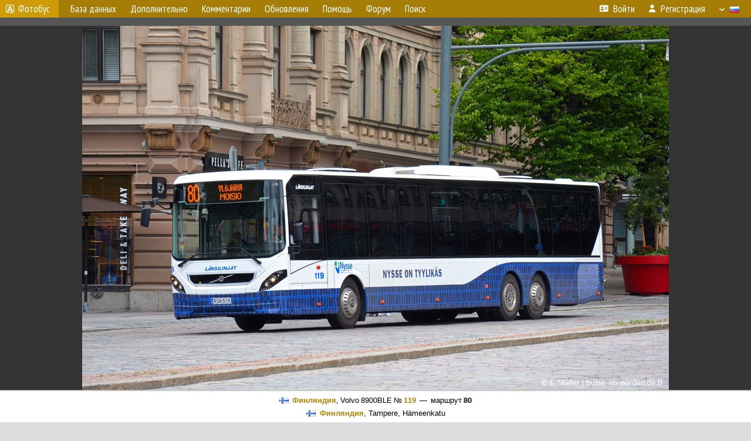

--- FILE ---
content_type: text/html; charset=UTF-8
request_url: http://fotobus.msk.ru/photo/3167803/?vid=1795884
body_size: 6999
content:
<!DOCTYPE html>
<html lang="ru">
<head>
<meta http-equiv="content-type" content="text/html;charset=UTF-8">
<meta name="description" content="Крупнейшая фотогалерея автобусного транспорта России и мира. Базы подвижного состава.">
<meta name="keywords" content="автобус фотогалерея городской транспорт фотографии междугородний транспорт база данных подвижной состав">
<meta name="theme-color" content="#cd9b08">
<meta property="og:title" content="Финляндия, Volvo 8900BLE № 119 — Фото">
<meta name="viewport" content="width=1000,user-scalable=yes">
<title>Финляндия, Volvo 8900BLE № 119 — Фото — Автобусный транспорт</title>
<link rel="alternate" hreflang="x-default" href="https://fotobus.msk.ru/photo/3167803/?vid=1795884">
<link rel="alternate" hreflang="ru" href="https://fotobus.msk.ru/photo/3167803/?vid=1795884&amp;lang=ru">
<link rel="alternate" hreflang="be" href="https://fotobus.msk.ru/photo/3167803/?vid=1795884&amp;lang=be">
<link rel="alternate" hreflang="uk" href="https://fotobus.msk.ru/photo/3167803/?vid=1795884&amp;lang=uk">
<link rel="alternate" hreflang="kk" href="https://fotobus.msk.ru/photo/3167803/?vid=1795884&amp;lang=kk">
<link rel="alternate" hreflang="pl" href="https://fotobus.msk.ru/photo/3167803/?vid=1795884&amp;lang=pl">
<link rel="alternate" hreflang="cs" href="https://fotobus.msk.ru/photo/3167803/?vid=1795884&amp;lang=cs">
<link rel="alternate" hreflang="en" href="https://fotobus.msk.ru/photo/3167803/?vid=1795884&amp;lang=en">
<link rel="alternate" hreflang="es" href="https://fotobus.msk.ru/photo/3167803/?vid=1795884&amp;lang=es">
<link rel="alternate" hreflang="de" href="https://fotobus.msk.ru/photo/3167803/?vid=1795884&amp;lang=de">
<link rel="alternate" hreflang="lt" href="https://fotobus.msk.ru/photo/3167803/?vid=1795884&amp;lang=lt">
<link rel="alternate" hreflang="lv" href="https://fotobus.msk.ru/photo/3167803/?vid=1795884&amp;lang=lv">
<link rel="alternate" hreflang="hu" href="https://fotobus.msk.ru/photo/3167803/?vid=1795884&amp;lang=hu">
<link rel="alternate" hreflang="el" href="https://fotobus.msk.ru/photo/3167803/?vid=1795884&amp;lang=el">
<link rel="shortcut icon" type="image/png" href="//fotobus.msk.ru/img/icons/fb_16.png">
<link rel="icon" type="image/png" href="//fotobus.msk.ru/img/icons/fb_16.png">
<link rel="apple-touch-icon" sizes="57x57" href="/img/icons/fb_57.png">
<link rel="apple-touch-icon" sizes="72x72" href="/img/icons/fb_72.png">
<link rel="apple-touch-icon" sizes="76x76" href="/img/icons/fb_76.png">
<link rel="apple-touch-icon" sizes="114x114" href="/img/icons/fb_114.png">
<link rel="apple-touch-icon" sizes="120x120" href="/img/icons/fb_120.png">
<link rel="apple-touch-icon" sizes="144x144" href="/img/icons/fb_144.png">
<link rel="apple-touch-icon" sizes="152x152" href="/img/icons/fb_152.png">
<link rel="shortcut icon" sizes="196x196" href="/img/icons/fb_512.png">
<link rel="shortcut icon" sizes="128x128" href="/img/icons/fb_128.png">
<link rel="shortcut icon" sizes="96x96" href="/img/icons/fb_96.png">
<link rel="shortcut icon" sizes="72x72" href="/img/icons/fb_72.png">
<link rel="shortcut icon" sizes="48x48" href="/img/icons/fb_48.png">
<link rel="shortcut icon" sizes="32x32" href="/img/icons/fb_32.png">
<link rel="shortcut icon" sizes="16x16" href="/img/icons/fb_16.png">
<link rel="preconnect" href="https://fonts.googleapis.com">
<link rel="preconnect" href="https://fonts.gstatic.com" crossorigin>
<link href="https://fonts.googleapis.com/css2?family=PT+Sans+Narrow:wght@400;700&amp;display=swap" rel="stylesheet">
<link rel="stylesheet" href="/css/fontawesome/css/all.min.css?1649450942">
<link rel="stylesheet" href="/css/style.css?1758309865">
<link rel="stylesheet" href="/css/desktop.css?1704281051">
<link rel="stylesheet" href="/css/photo.css?1702737947">
<link rel="stylesheet" href="/css/comments.css?1709572146">
<script src="https://unpkg.com/leaflet@1.3.4/dist/leaflet.js" integrity="sha512-nMMmRyTVoLYqjP9hrbed9S+FzjZHW5gY1TWCHA5ckwXZBadntCNs8kEqAWdrb9O7rxbCaA4lKTIWjDXZxflOcA==" crossorigin=""></script>
<script src="/js/jquery.js?1507064400"></script>
<script src="/js/jquery.lazy.min.js?1595590838"></script>
<script src="/js/core.js?1769256691"></script>
<script src="/js/map.js?1693216607"></script>
<script src="/photo.js?1709641410"></script>
<script src="/comments.js?1705518204"></script>
<meta property="og:image" content="https://fotobus.msk.ru/photo/31/67/80/3167803.jpg">
<script async src="//pagead2.googlesyndication.com/pagead/js/adsbygoogle.js"></script>
<script>
(adsbygoogle = window.adsbygoogle || []).push({
google_ad_client: "ca-pub-123456789",
enable_page_level_ads: true
});
</script>

<!-- Yandex.Metrika counter -->
<script >
   (function(m,e,t,r,i,k,a){m[i]=m[i]||function(){(m[i].a=m[i].a||[]).push(arguments)};
   m[i].l=1*new Date();k=e.createElement(t),a=e.getElementsByTagName(t)[0],k.async=1,k.src=r,a.parentNode.insertBefore(k,a)})
   (window, document, "script", "https://mc.yandex.ru/metrika/tag.js", "ym");

   ym(51791999, "init", {
        id:51791999,
        clickmap:true,
        trackLinks:true,
        accurateTrackBounce:true
   });
</script>
<!-- /Yandex.Metrika counter -->
</head>

<body>
<noscript><div><img src="https://mc.yandex.ru/watch/51791999" style="position:absolute; left:-9999px;" alt="" /></div></noscript>
<div id="backgr"></div>
<table class="tmain">
<tr><td class="mm-bar">
<a id="title-small" href="/"><img src="/img/fb_s.png"> Фотобус</a><ul class="mm mm-level-1"><li><a href="#" onclick="return false" class="mm-item"><span class="mm-label">База данных</span></a><div><ul class="mm-level-2"><li><a href="/models.php" class="mm-item"><span class="mm-label">Модели</span></a></li><li><a href="/#countries" class="mm-item"><span class="mm-label">Страны и регионы</span></a></li></ul></div></li><li><a href="#" onclick="return false" class="mm-item"><span class="mm-label">Дополнительно</span></a><div><ul class="mm-level-2"><li><a href="/news.php" class="mm-item"><span class="mm-label">Новости и хронология</span></a></li><li><a href="/misc/" class="mm-item"><span class="mm-label">Разные фотогалереи</span></a></li><li><a href="/links.php" class="mm-item"><span class="mm-label">Ссылки</span></a></li></ul></div></li><li><a href="/comments.php" class="mm-item"><span class="mm-label">Комментарии</span></a></li><li><a href="#" onclick="return false" class="mm-item"><span class="mm-label">Обновления</span></a><div><ul class="mm-level-2"><li><a href="/update.php?time=24" class="mm-item"><span class="mm-label">Новые фотографии</span></a></li><li><a href="/feed.php" class="mm-item"><span class="mm-label">Лента обновлений</span></a></li><li><a href="/update.php" class="mm-item"><span class="mm-label">Архив обновлений по датам</span></a></li></ul></div></li><li><a href="#" onclick="return false" class="mm-item"><span class="mm-label">Помощь</span></a><div><ul class="mm-level-2"><li><a href="/rules/" class="mm-item"><span class="mm-label">Правила сайта</span></a></li><li><a href="/rules/pub/" class="mm-item"><span class="mm-label">Критерии отбора фотографий</span></a></li><li><a href="/rules/photo/" class="mm-item"><span class="mm-label">Правила подписи фотографий</span></a></li><li><a href="/rules/reasons/" class="mm-item"><span class="mm-label">Замечания к фотографиям</span></a></li></ul></div></li><li><a href="//forum.fotobus.msk.ru" class="mm-item"><span class="mm-label">Форум</span></a></li><li><a href="/search.php" class="mm-item"><span class="mm-label">Поиск</span></a><div><ul class="mm-level-2"><li><a href="/search.php" class="mm-item"><span class="mm-label">Поиск фотографий</span></a></li><li><a href="/vsearch.php" class="mm-item"><span class="mm-label">Поиск ТС</span></a></li><li><a href="/csearch.php" class="mm-item"><span class="mm-label">Поиск комментариев</span></a></li><li><a href="/authors.php" class="mm-item"><span class="mm-label">Поиск авторов</span></a></li></ul></div></li><li class="mm-pad-right"><a href="/login.php" class="mm-item"><span class="mm-icon"><i class="fas fa-xs fa-address-card"></i></span><span class="mm-label">Войти</span></a></li><li><a href="/register.php" class="mm-item"><span class="mm-icon"><i class="fas fa-xs fa-user"></i></span><span class="mm-label">Регистрация</span></a></li><li class="mm-lang mm-wide"><a href="#" onclick="return false" class="mm-item"><span class="mm-icon"><img src="/img/arrow.png?1" class="arrow"></span><span class="mm-label">Русский</span><span class="mm-right-icon"><img src="/img/r/1.gif"></span></a><div><ul class="mm-level-2"><li><a href="/set.php?l=ru" class="mm-item"><span class="mm-icon"><img src="/img/r/1.gif"></span><span class="mm-label">Русский</span></a></li><li><a href="/set.php?l=be" class="mm-item"><span class="mm-icon"><img src="/img/r/2.gif"></span><span class="mm-label">Беларуская</span></a></li><li><a href="/set.php?l=uk" class="mm-item"><span class="mm-icon"><img src="/img/r/3.gif"></span><span class="mm-label">Українська</span></a></li><li><a href="/set.php?l=kk" class="mm-item"><span class="mm-icon"><img src="/img/r/4.gif"></span><span class="mm-label">Қазақ тілі</span></a></li><li><a href="/set.php?l=pl" class="mm-item"><span class="mm-icon"><img src="/img/r/c/65.gif"></span><span class="mm-label">Polski</span></a></li><li><a href="/set.php?l=cs" class="mm-item"><span class="mm-icon"><img src="/img/r/c/156.gif"></span><span class="mm-label">Čeština</span></a></li><li><a href="/set.php?l=en" class="mm-item"><span class="mm-icon"><img src="/img/r/c/158.gif"></span><span class="mm-label">English</span></a></li><li><a href="/set.php?l=es" class="mm-item"><span class="mm-icon"><img src="/img/r/40.gif"></span><span class="mm-label">Español</span></a></li><li><a href="/set.php?l=de" class="mm-item"><span class="mm-icon"><img src="/img/r/c/138.gif"></span><span class="mm-label">Deutsch</span></a></li><li><a href="/set.php?l=lt" class="mm-item"><span class="mm-icon"><img src="/img/r/c/140.gif"></span><span class="mm-label">Lietuvių</span></a></li><li><a href="/set.php?l=lv" class="mm-item"><span class="mm-icon"><img src="/img/r/c/141.gif"></span><span class="mm-label">Latviešu</span></a></li><li><a href="/set.php?l=hu" class="mm-item"><span class="mm-icon"><img src="/img/r/c/147.gif"></span><span class="mm-label">Magyar</span></a></li><li><a href="/set.php?l=el" class="mm-item"><span class="mm-icon"><img src="/img/r/c/174.gif"></span><span class="mm-label">Ελληνικά</span></a></li></ul></div></li></ul>
</td></tr>
<tr><td class="main">
<center>
<script>

var pid = 3167803;
var self_p = 0;
var subscr_pro = 0;
var subscr_fav = 0;
addTexts({
	'P_CURRENT': 'Это — текущая фотография.',
	'P_MOVE_FIRST': 'Это самое первое фото',
	'P_MOVE_LAST': 'Это самое новое фото',
	'P_MOVE_ALONE_V': 'Это единственное фото ТС',
	'P_MOVE_ALONE_G': 'Это единственное фото в галерее',
	'P_QUOTE_MSG': 'Нет смысла цитировать последнее сообщение целиком.<br />Если Вы хотите процитировать часть сообщения, выделите часть текста и нажмите на ссылку ещё раз.',
	'P_QUOTE_LEN': 'Слишком длинная цитата. Пользователям будет неудобно читать такой комментарий.<br>Пожалуйста, выделите конкретное предложение, на которое вы отвечаете, и нажмите на ссылку еще раз.',
	'P_QUOTE_TXT': 'Цитата',
	'P_DEL_CONF': 'Вы действительно хотите удалить свой комментарий?',
	'P_WAIT': 'Пожалуйста, подождите...',
	'P_ADDFAV': 'Добавить фото в Избранное',
	'P_DELFAV': 'Удалить фото из Избранного',
	'P_ENTERTEXT': 'Введите текст комментария',
	'LOADING': 'Загрузка...',
	'NO_VOTES': 'Нет голосов',
	'MAP_OSM': 'Карта OpenStreetMap',
	'MAP_OSM_BW': 'Чёрно-белая карта OpenStreetMap',
	'MAP_OSM_HOT': 'Карта Humanitarian OpenStreetMap Team',
	'MAP_TOPO': 'Карта OpenTopoMap',
	'MAP_WIKIMEDIA': 'Карта Wikimedia',
	'MAP_OPNV': 'Карта ÖPNVKarte',
	'MAP_OPENPTMAP': 'Общественный транспорт от OpenPtMap',
	'MAP_RAILWAY': 'Железная дорога от OpenRailwayMap',
	'MAP_BING': 'Спутник Bing',
	'MAP_YANDEX': 'Карта Яндекс',
	'MAP_YANDSAT': 'Спутник Яндекс'
});
var showmap = true;
var lat = 61.498;
var lng = 23.7646;
var dir = 75;
var vid = 1795884;
var gid = 0;
var aid = 0;
var upd = 0;

</script>
<div style="margin:0 -20px; padding:7px; background-color:#555">
<!-- Yandex.RTB R-A-488942-3 -->
<div id="yandex_rtb_R-A-488942-3"></div>
<script type="text/javascript">
(function(w, d, n, s, t) {
w[n] = w[n] || [];
w[n].push(function() {
Ya.Context.AdvManager.render({
blockId: "R-A-488942-3",
renderTo: "yandex_rtb_R-A-488942-3",
async: true
});
});
t = d.getElementsByTagName("script")[0];
s = d.createElement("script");
s.type = "text/javascript";
s.src = "//an.yandex.ru/system/context.js";
s.async = true;
t.parentNode.insertBefore(s, t);
})(this, this.document, "yandexContextAsyncCallbacks");
</script>
</div>
<div id="photobar">
<div id="prev" title="Переход по профилю ТС"><span>&lt;</span></div>
<div id="next" title="Переход по профилю ТС"><span>&gt;</span></div>
<div style="display:inline-block">
<div id="underphoto_frame">
<div id="ph_frame">
<img id="ph" src="/photo/31/67/80/3167803.jpg" alt="Финляндия, Volvo 8900BLE № 119" title="Финляндия, Volvo 8900BLE № 119">
</div>
</div>
</div>
</div>
</div>
<script>

// Проверка на необходимость масштабирования фото
function checkPhotoSize()
{
	var photo = $('#ph');
	if (!photo.length) return;

	var w = photo[0].naturalWidth;
	var h = photo[0].naturalHeight;

	var pw = photo.width();
	var ww = $(window).width();
	var wh = $(window).height();

	if (h > w && w < ww)
		 photo.   addClass('v-zoom');
	else photo.removeClass('v-zoom');

	if (w === undefined || w == 0 || w > pw || w > ww || (h > wh && h > w))
	{
		photo.removeClass('nozoom').off('click').on('click', function()
		{
			photo.toggleClass('zoomed');
		});
	}
	else photo.addClass('nozoom').off('click');
}

// Масштабирование фото
$('#ph').on('load', checkPhotoSize);
$(window).on('resize', checkPhotoSize);
checkPhotoSize();

</script>
</center></td></tr>
</table>
<div id="pmain">
<div style="margin-bottom:7px"><table class="pwrite"><tr><td align="right"><a href="/country/5/"><img class="flag" src="/img/r/c/143.gif"></a>&nbsp; <b><a href="/city/143/">Финляндия</a></b>,&nbsp;</td><td align="right">Volvo 8900BLE</td><td class="nw" align="left" valign="top">&nbsp;№ <b><a href="/vehicle/1795884/#n2471085">119</a></b>&nbsp;</td><td class="nw" align="left" valign="top">&nbsp;&mdash; &nbsp;маршрут <b>80</b></td></tr></table></div>
<div><img class="flag" src="/img/r/c/143.gif">&ensp;<b><a href="/city/143/">Финляндия</a></b>, Tampere, Hämeenkatu</div><br>
<div>Автор: <b><a href="/author/4202/">straightcelle</a></b> &middot; <span class="flag"><img class="flag" src="/img/r/7.gif"> Нижняя Саксония</span> &nbsp; &nbsp; &nbsp; &nbsp; &nbsp; Дата: <b>3 июля 2016 г., воскресенье</b></div>
<br>
<div id="showmap"><a href="#" class="dot">Показать место съёмки на карте</a></div>
<div id="map">
	<div id="map_canvas"></div>
	<div id="pfm_frame"><table align="center" class="shadow"><tr><td id="pfm"></td></tr></table></div>
	</div>
<!--<style>#M407171ScriptRootC683116 {min-height: 300px;}</style>    -->
<!-- Composite Start -->
<!--<div id="M407171ScriptRootC683116">
        <div id="M407171PreloadC683116">
        Загрузка...    </div>
        <script>
                (function(){
            var D=new Date(),d=document,b='body',ce='createElement',ac='appendChild',st='style',ds='display',n='none',gi='getElementById',lp=d.location.protocol,wp=lp.indexOf('http')==0?lp:'https:';
            var i=d[ce]('iframe');i[st][ds]=n;d[gi]("M407171ScriptRootC683116")[ac](i);try{var iw=i.contentWindow.document;iw.open();iw.writeln("<ht"+"ml><bo"+"dy></bo"+"dy></ht"+"ml>");iw.close();var c=iw[b];}
            catch(e){var iw=d;var c=d[gi]("M407171ScriptRootC683116");}var dv=iw[ce]('div');dv.id="MG_ID";dv[st][ds]=n;dv.innerHTML=683116;c[ac](dv);
            var s=iw[ce]('script');s.async='async';s.defer='defer';s.charset='utf-8';s.src=wp+"//jsc.marketgid.com/f/o/fotobus.msk.ru.683116.js?t="+D.getYear()+D.getMonth()+D.getUTCDate()+D.getUTCHours();c[ac](s);})();
    </script>
    </div>  -->
<!-- Composite End -->

<!-- Yandex.RTB R-A-488942-4 -->
<div id="yandex_rtb_R-A-488942-4"></div>
<!-- <script>
window.yaContextCb.push(() => {
    Ya.Context.AdvManager.render({
        "blockId": "R-A-488942-4",
        "renderTo": "yandex_rtb_R-A-488942-4"
    })
})
</script> -->

<script type="text/javascript">
	(function(w, d, n, s, t) {
		w[n] = w[n] || [];
		w[n].push(function() {
			Ya.Context.AdvManager.render({
				blockId: "R-A-488942-4",
				renderTo: "yandex_rtb_R-A-488942-4",
				async: true
			});
		});
		t = d.getElementsByTagName("script")[0];
		s = d.createElement("script");
		s.type = "text/javascript";
		s.src = "//an.yandex.ru/system/context.js";
		s.async = true;
		t.parentNode.insertBefore(s, t);
	})(this, this.document, "yandexContextAsyncCallbacks");
</script>

	<table id="pp-items"><tr><td id="pp-left-col"><div class="p20a" id="pp-item-info">
	<h4>Статистика</h4>
	<div class="sm">
		<div style="margin-bottom:10px">Лицензия: <b>Copyright &copy;</b></div>
Опубликовано <b>15.10.2023 15:14 MSK</b><br>
Просмотров — <b>264</b><br><br>
<a href="/photoext.php?pid=3167803">Подробная информация</a>
	</div>
</div>


<div class="p20a" id="pp-item-vote">
<h4 class="pp-item-header">Оценка</h4>
<div class="sm">
<img class="loader" pid="3167803" src="/img/loader.png">
<div class="rtext">Рейтинг: <b id="rating">+7</b></div>
<div id="votes" class="votes"
><table class="vblock pro">
<tr><td><a href="/author/23054/">joukkoliikenne_8.6</a></td><td class="vv">+1</td></tr>
<tr><td><a href="/author/22534/">Нурсултан</a></td><td class="vv">+1</td></tr>
<tr><td><a href="/author/729/">VVN</a></td><td class="vv">+1</td></tr>
<tr><td><a href="/author/7676/">Eurobus</a></td><td class="vv">+1</td></tr>
<tr><td><a href="/author/21553/">Gas lee</a></td><td class="vv">+1</td></tr>
<tr><td><a href="/author/19871/">Владислав Захаров</a></td><td class="vv">+1</td></tr>
<tr><td><a href="/author/25414/">LSU 106</a></td><td class="vv">+1</td></tr>
</table></div>
</div>
</div>


<div class="p20a" id="pp-item-link">
	<h4 style="margin-bottom:7px">Постоянная ссылка на фото</h4>
	<input type="text" value="https://fotobus.msk.ru/photo/3167803/" readonly="readonly" class="pp-link" onclick="this.select()">
</div>


</td>
<td id="pp-main-col">
<div class="p0" id="pp-item-exif">
	<h4 class="pp-item-header">Параметры съёмки</h4>
	<div class="pp-item-body">
		<table class="linetable" id="exif">
			<tr class="s11 h21" style="display:none"><td class="ds nw" width="30%">Производитель камеры:</td><td class="ds">NIKON CORPORATION</td></tr>
<tr class="s11 h21"><td class="ds nw" width="30%">Модель камеры:</td><td class="ds">NIKON D5100</td></tr>
<tr class="s1 h21" style="display:none"><td class="ds nw" width="30%">Программное обеспечение:</td><td class="ds">CyberLink PhotoDirector 6 (Windows)</td></tr>
<tr class="s1 h21"><td class="ds nw" width="30%">Время съёмки:</td><td class="ds">03.07.2016 11:37</td></tr>
<tr class="s11 h21"><td class="ds nw" width="30%">Выдержка:</td><td class="ds">1/500 с</td></tr>
<tr class="s1 h21"><td class="ds nw" width="30%">Диафрагменное число:</td><td class="ds">5.6</td></tr>
<tr class="s11 h21"><td class="ds nw" width="30%">Чувствительность ISO:</td><td class="ds">220</td></tr>
<tr class="s1 h21"><td class="ds nw" width="30%">Фокусное расстояние:</td><td class="ds">100 мм</td></tr>
<tr class="s11 h21" style="display:none"><td class="ds nw" width="30%">Эквивалентное ФР:</td><td class="ds">150 мм</td></tr>
<tr class="s11 h21" style="display:none"><td class="ds nw" width="30%">Вспышка:</td><td class="ds">Отключена принудительно</td></tr>
<tr class="s11 h21" style="display:none"><td class="ds nw" width="30%">Замер экспозиции:</td><td class="ds">Мультисегментный</td></tr>
<tr class="s11 h21"><td class="ds" colspan="2"><a id="showexif" href="#">Показать весь EXIF</a></td></tr>
		</table>
	</div>
</div>

<div class="p0" id="pp-item-comments">
<h4 class="pp-item-header">Ваш комментарий</h4>
<div style="padding:0 11px 11px">
Вы не <a href="/login.php">вошли на сайт</a>.<br />Комментарии могут оставлять только зарегистрированные пользователи.</div>
</div>
</td></tr></table></div>
<table width="100%"><tr><td>
</center>
</td></tr>
<tr><td id="adframe">

<script async src="//pagead2.googlesyndication.com/pagead/js/adsbygoogle.js"></script>
<!-- fb_adaptive -->
<ins class="adsbygoogle"
     style="display:block"
     data-ad-client="ca-pub-6384828342920678"
     data-ad-slot="2830008903"
     data-ad-format="auto"></ins>
<script>
(adsbygoogle = window.adsbygoogle || []).push({});
</script>

</td></tr>
<tr><td class="footer"><b><a href="/">Главная</a> &nbsp; &nbsp; <a href="https://forum.fotobus.msk.ru">Форум</a> &nbsp; &nbsp; <a href="/rules/">Правила</a></b><br>
<a href="/set.php?pcver=0">Мобильная версия</a>
<div class="sitecopy">&copy; Администрация сайта и авторы фотоматериалов, 2007—2026<br>Использование фотографий и иных материалов, опубликованных на сайте, допускается только с разрешения их авторов.</div>
</td></tr>
</table>

<div id="nav_up"></div>

</body>
</html>


--- FILE ---
content_type: text/html; charset=utf-8
request_url: https://www.google.com/recaptcha/api2/aframe
body_size: 267
content:
<!DOCTYPE HTML><html><head><meta http-equiv="content-type" content="text/html; charset=UTF-8"></head><body><script nonce="OS6X4IGooINgs3XYO6vbIA">/** Anti-fraud and anti-abuse applications only. See google.com/recaptcha */ try{var clients={'sodar':'https://pagead2.googlesyndication.com/pagead/sodar?'};window.addEventListener("message",function(a){try{if(a.source===window.parent){var b=JSON.parse(a.data);var c=clients[b['id']];if(c){var d=document.createElement('img');d.src=c+b['params']+'&rc='+(localStorage.getItem("rc::a")?sessionStorage.getItem("rc::b"):"");window.document.body.appendChild(d);sessionStorage.setItem("rc::e",parseInt(sessionStorage.getItem("rc::e")||0)+1);localStorage.setItem("rc::h",'1769576520754');}}}catch(b){}});window.parent.postMessage("_grecaptcha_ready", "*");}catch(b){}</script></body></html>